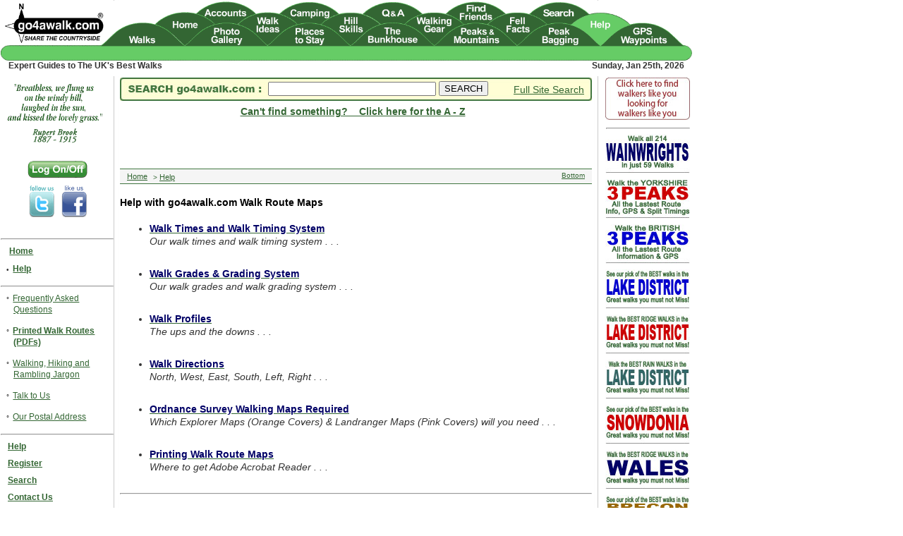

--- FILE ---
content_type: text/html; charset=UTF-8
request_url: https://www.go4awalk.com/help/walkshelp.php
body_size: 28317
content:
<!DOCTYPE html>
<html lang="en">
<head>
<meta charset="UTF-8">
<title>Help with go4awalk.com Walk Route Maps</title>
<meta name="description" content="Help with go4awalk.com Walk Route Maps - Expert Guides to The UK&#39;s Best Walks">
<link rel="canonical" href="https://www.go4awalk.com/help/walkshelp.php">
<meta name="pragma" content="no-cache">
<meta name="author" content="go4awalk.com">
<meta name="copyright" content="TMDH Limited &copy; 2000-2026. All rights reserved.">
<meta name="format-detection" content="telephone=no">
<meta name="robots" content="index, follow">
<meta name="revisit-after" content="7 days">
<meta name="document-rights" content="Copyrighted Work">
<meta name="cache-control" content="no-cache">
<meta http-equiv="Content-Type" content="text/html; charset=UTF-8">
<link rel="apple-touch-icon" sizes="180x180" href="https://www.go4awalk.com/apple-touch-icon.png">
<link rel="icon" type="image/png" sizes="32x32" href="https://www.go4awalk.com/favicon-32x32.png">
<link rel="icon" type="image/png" sizes="16x16" href="https://www.go4awalk.com/favicon-16x16.png">
<link rel="manifest" href="https://www.go4awalk.com/site.webmanifest">
<link href="https://www.go4awalk.com/go4awalk_desktop.css" rel="stylesheet">
<link href="https://www.go4awalk.com/css/modal_logon.css" rel="stylesheet">
<script src="https://www.go4awalk.com/jscript/validate_logon_form.js"></script>
<script src="https://www.go4awalk.com/jscript/gmaps/jquery.js?ver=1.12.4"></script>
<script src="https://www.go4awalk.com/jscript/footer.js"></script>
<script src="https://www.go4awalk.com/jscript/contributions.js"></script>
</head>
<body>
<div id="body" class="mainbody">
<div id="bodytext" class="mainbodytext">

<article>

<h1>Help with go4awalk.com Walk Route Maps</h1>

<ul>

<li><a href='https://www.go4awalk.com/help/walks/walktime.php' target='_top'><span class='title'>Walk Times and Walk Timing System</span></a><br><em>Our walk times and walk timing system . . .</em><br><br></li><li><a href='https://www.go4awalk.com/help/walks/walkgrades.php' target='_top'><span class='title'>Walk Grades & Grading System</span></a><br><em>Our walk grades and walk grading system . . .</em><br><br></li><li><a href='https://www.go4awalk.com/help/walks/walkprofile.php' target='_top'><span class='title'>Walk Profiles</span></a><br><em>The ups and the downs . . .</em><br><br></li><li><a href='https://www.go4awalk.com/help/walks/walkdirections.php' target='_top'><span class='title'>Walk Directions</span></a><br><em>North, West, East, South, Left, Right . . .</em><br><br></li><li><a href='https://www.go4awalk.com/help/walks/walkmapsrequired.php' target='_top'><span class='title'>Ordnance Survey Walking Maps Required</span></a><br><em>Which Explorer Maps (Orange Covers) & Landranger Maps (Pink Covers) will you need . . .</em><br><br></li><li><a href='https://www.go4awalk.com/help/walks/printingwalks.php' target='_top'><span class='title'>Printing Walk Route Maps</span></a><br><em>Where to get Adobe Acrobat Reader . . .</em><br><br></li>
</ul>

</article>

<!--ZOOMSTOP-->

<div id="breadcrumbtopgraphic" class="breadcrumbtopgraphic">
<img src="https://www.go4awalk.com/pics/breadcrumb_bkground.gif" alt="Breadcrumb Navigation" width="669" height="22">
<div id="breadcrumbtext" class="breadcrumbtext">
<p class="breadcrumbs"><a class="breadcrumbs" href="https://www.go4awalk.com/" target="_top"><span class="breadcrumb_link">Home</span></a>  &gt; <a href="https://www.go4awalk.com/help.php" target="_top"><span class="breadcrumb_link">Help</span></a> </p>
<div id="breadcrumbtopbottom" class="breadcrumbtopbottom">
<p class="breadcrumbtopbottom"><a class="breadcrumbs" href="https://www.go4awalk.com/help/walkshelp.php#pagebottom"><span class="breadcrumbtopbottom">Bottom</span></a></p>
</div></div></div>
<!-- bottom ads //-->

<hr>
<div id="zone1bottomad" style="position:relative; left:95px; top:0px; width:470px; z-index:1">
<script async src="https://pagead2.googlesyndication.com/pagead/js/adsbygoogle.js?client=ca-pub-1452869793704806"
     crossorigin="anonymous"></script>
<!-- 468x60_googlead -->
<ins class="adsbygoogle"
     style="display:inline-block;width:468px;height:60px"
     data-ad-client="ca-pub-1452869793704806"
     data-ad-slot="6407943213"></ins>
<script>
(adsbygoogle = window.adsbygoogle || []).push({});
</script>
</div>
<hr>
<div class="sharethis-inline-share-buttons"></div>
<br>
<div id="breadcrumbbottomgraphic" class="breadcrumbbottomgraphic">
<img src="https://www.go4awalk.com/pics/breadcrumb_bkground.gif" alt="Breadcrumb Navigation" width="668" height="22">
<div id="breadcrumbbottomtext" class="breadcrumbbottomtext">
<p class="breadcrumbs"><a class="breadcrumbs" href="https://www.go4awalk.com/" target="_top"><span class="breadcrumb_link" id="pagebottom">Home</span></a>  &gt; <a href="https://www.go4awalk.com/help.php" target="_top"><span class="breadcrumb_link">Help</span></a> </p>
<div id="breadcrumbsbottom" class="breadcrumbsbottom">
<p class="breadcrumbtopbottom"><a class="breadcrumbs" href="https://www.go4awalk.com/help/walkshelp.php#pagetop"><span class="breadcrumbtopbottom">Top</span></a></p>
</div></div></div>
<!--ZOOMSTOP-->
<div id="footer" class="footer">
<p>To contribute to go4awalk.com or to contact us about anything at all - see <a href="https://www.go4awalk.com/talk-to-us.php" rel="help" target="_top">Talk To Us</a>.</p>
<p>For help see <a href="https://www.go4awalk.com/help.php" rel="help" target="_top">Help</a>.</p>
<p>go4awalk.com and go4awalk.co.uk are registered trademarks of TMDH Limited.<br>
Copyright &copy; 2000-2026 TMDH Limited. All rights reserved.</p>
<p><a class='footer' href='https://www.go4awalk.com/legal/copyright.php' target='_top'>Copyright</a> <a class='footer' href='https://www.go4awalk.com/legal/terms.php' target='_top'>Terms &amp; Conditions</a> <a class='footer' href='https://www.go4awalk.com/legal/privacy.php' target='_top'>Privacy Statement</a></p>
<hr>
<p>
<a class="footer" href="https://www.go4awalk.com/contents/a-z_0-9.php" target="_top">A&nbsp;-&nbsp;Z</a>
<a class="footer" href="https://www.go4awalk.com/walks.php" target="_top">Walks</a>
<a class="footer" href="https://www.go4awalk.com/" target="_top">Home</a>
<a class="footer" href="https://www.go4awalk.com/logon_2018/register.php" target="_top">Log On/Accounts</a>
<a class="footer" href="https://www.go4awalk.com/photo-gallery.php" target="_top">Photo Gallery</a>
<a class="footer" href="https://www.go4awalk.com/walk-ideas-and-collections.php" target="_top">Walk&nbsp;Ideas&nbsp;and&nbsp;Collections</a>
<a class="footer" href="https://www.go4awalk.com/fell-facts.php" target="_top">Fell&nbsp;Facts</a>
<a class="footer" href="https://www.go4awalk.com/hill-skills-and-navigation.php" target="_top">Hill&nbsp;Skills</a>
<a class="footer" href="https://www.go4awalk.com/ask.php" target="_top">Walking&nbsp;Questions&nbsp;and&nbsp;Answers</a>
<a class="footer" href="https://www.go4awalk.com/the-bunkhouse/your-walking-stories.php" target="_top">Your&nbsp;Stories</a>
<a class="footer" href="https://www.go4awalk.com/the-bunkhouse/walking-news-and-discussions.php" target="_top">News</a>
<a class="footer" href="https://www.go4awalk.com/the-bunkhouse/competitions.php"  target="_top">Competitions</a>
<a class="footer" href="https://www.go4awalk.com/product-reviews.php" target="_top">Product&nbsp;Reviews/Gear&nbsp;Tests</a>
<a class="footer" href="https://www.go4awalk.com/product-reviews/walking-gear-guides.php" target="_top">Walking&nbsp;Gear&nbsp;Guides</a>
<a class="footer" href="https://www.go4awalk.com/uk-mountains-and-hills.php" target="_top">Peaks&nbsp;and&nbsp;Mountains</a>
<a class="footer" href="https://www.go4awalk.com/peak-bagging.php" target="_top">Peak&nbsp;Bagging</a>
<a class="footer" href="https://www.go4awalk.com/walking-groups-and-new-walking-friends/new-walk-friends.php?pageno=1" target="_top">Find&nbsp;New&nbsp;Walking&nbsp;Friends</a>
<a class="footer" href="https://www.go4awalk.com/camping.php" target="_top">Camping</a>
<a class="footer" href="https://www.go4awalk.com/gps-waypoint-walks.php" target="_top">GPS&nbsp;Waypoints&nbsp;for&nbsp;Walking</a>
<a class="footer" href="https://www.go4awalk.com/contents/index.php" rel="help" target="_top">Contents</a>
<a class="footer" href="https://www.go4awalk.com/search/index.php" target="_top">Walk&nbsp;Search</a>
<a class="footer" href="https://www.go4awalk.com/talk-to-us.php" rel="help" target="_top">Talk&nbsp;To&nbsp;Us</a>
<a class="footer" href="https://www.go4awalk.com/help.php" rel="help" target="_top">go4awalk.com&nbsp;Help</a>
<a class="footer" href="https://www.go4awalk.com/walksamples/free_sample_walks.php" rel="help" target="_top">Free&nbsp;Example&nbsp;Walks</a>
<a class="footer" href="https://www.go4awalk.com/talk-to-us/newsletter.php" rel="help" target="_top">Newsletter</a></p>
<a style="display:none" href="https://example.com/blackhole/" title="Do NOT follow this link or you will be banned from the site!">www.go4awalk.com</a>

<p>&nbsp;</p>
<p>&nbsp;</p>
<p>&nbsp;</p>
<p>&nbsp;</p><img src="https://www.go4awalk.com/jscript/id.gif" width="1" height="1" alt="id"> 
<script src="https://www.go4awalk.com/jscript/userid.js"></script>
</div>
<!--ZOOMRESTART-->

</div></div>  
<!--ZOOMSTOP-->
<div id="leftmenutop" class="leftmenutop" >
<div id='poetry' style='text-align:center'>
<script src='https://www.go4awalk.com/jscript/poetry.js'></script>
</div> 

<div id="leftmenulogon" class="leftmenulogon">

<div id='myBtn' style='text-align:center;'><button onclick="document.getElementById('id01').style.display='block'" style='width:auto; z-index:1000;' class='logonbtn'><img src='https://www.go4awalk.com/pics/logon_logoff_green.gif' alt='Log On/Off Button'></button></div>
  
<div id='id01' class='modal-hide'>
	<form class='modal-content animate' action='https://www.go4awalk.com/help/walkshelp.php' method='post'>
    <div class='imgcontainer'>
      <span class='close' onclick='document.getElementById('id01').style.display='none' title='Close Modal'>&times;</span>
      <img src='https://www.go4awalk.com/pics/logos/go4awalk_logo_100x51.jpg' alt='go4awalk.com'>
    </div>

    <div class='logoncontainer'>
    	<h2>Log On</h2>
		<p><label id='uname'><strong>Your Account Email</strong></label></p>
    	<p><input id='email' name='email' placeholder='email' type='text' class='logoninputbox'></p>

		<p><label id='psw'><strong>Your Account Password</strong></label></p>
		<p><input id='password' type='password' name='password' placeholder='Enter Your Password' class='logoninputbox'></p>
	
		<p><label class='see_password_container'>
		<input type='checkbox' onclick='myFunction()'><span class='see_password_checkmark'> &nbsp;&nbsp;&nbsp;&nbsp;&nbsp;&nbsp;&nbsp;&nbsp;See/Show&nbsp;Password</span></label></p>

		<script>
		function myFunction() {
    	var x = document.getElementById('password');
    	if (x.type === 'password') {
        	x.type = 'text';
    	} else {
        	x.type = 'password';
    	}
		}
		</script>


        
      	<p><input name='logon' type='submit' value=' Log On '></p>
		
		<p>Sorry, but your browser does not appear to be accepting our cookies.</p>
          			 		 <p>Cookies must be enabled for you to Log On successfully.</p>
          			 		 <p>See <a href='https://www.go4awalk.com/help/faqs/faqs_loggingon.php' target='_top'><strong>Help &gt; FAQs - Logging On</strong></a> for details on how to enable cookies in your browser.</p>
	<p>For help logging on, see <br><a href='https://www.go4awalk.com/help/faqs/faqs_loggingon.php' rel='help' target='new'><strong>Help &gt; FAQs &gt; Logging On</strong></a>.</p>
	
	</div>

    <div class='logoncontainer' style='background-color:#f1f1f1'>
      <p>Forgotten your Password?</p>
	  <p><a href='https://www.go4awalk.com/talk-to-us/password-hints.php' rel='help'>Get a Password Hint/Reminder</a></p>
	  <p>Want to change your details?</p>
	  <p>See <a href='https://www.go4awalk.com/help/faqs/faqs_passwords.php' rel='help'>FAQs - Passwords</a></p>
	  <p>&nbsp;</p>
	  <p><a href='https://www.go4awalk.com/logon_2018/register.php' target='_self'><strong>Register</strong></a></p>
	  <p><a href='https://www.go4awalk.com/logon_2018/thebenefits.php' target='_self'>How it works</a></p>
	<p>&nbsp;</p>
	  <p>To close this message click anywhere outside this window</p>
	  <p>*Since this page was last <a href='https://www.go4awalk.com/help/walkshelp.php' target='_self'>refreshed</a></p>
				   
	</div>
  </form>
  </div>
<script>
	// Get the modal
var modal = document.getElementById('id01');
	
	// Get the element that closes the modal
var span = document.getElementsByClassName("close")[0];
	
	// When the user clicks on (x), close the modal
span.onclick = function() {
    modal.style.display = "none";
}

	// When the user clicks anywhere outside of the modal, close it
window.onclick = function(event) {
    if (event.target == modal) {
        modal.style.display = "none";
    }
}
</script>
	
<div style='text-align:center;'>
<a class="leftmenu" href="https://twitter.com/" target="_blank" rel="noopener"><img src="https://www.go4awalk.com/pics/twitter-follow.png" alt="Follow go4awalk.com on Twitter" id="twitter" width="36" height="45" style="margin-right:2px"></a>  

<a class="leftmenu" href="https://www.facebook.com/pages/go4awalkcom/57913823827" target="_blank" rel="noopener"><img src="https://www.go4awalk.com/pics/facebook-follow.png" id="facebook" width="36" height="45" alt="Follow go4awalk.com on Facebook" title="Follow go4awalk.com on Facebook" style="margin-left:2px"></a>

</div>
<br>

<hr>
<!--ZOOMSTOP-->
<span class='menuitem'><a class='leftmenu' href="https://www.go4awalk.com/" target="_top"><strong>Home</strong></a></span>
<p class="menuitemindent">&#8226; <a class="leftmenu" href="https://www.go4awalk.com/help.php" target="_top"><strong>Help</strong></a></p><hr>
<p class='menuitemindent'>&#176; <a class='leftmenu' href='https://www.go4awalk.com/help/faqs.php' target='_top'>Frequently Asked Questions</a></p><p class='menuitemindent'>&#176; <a class='leftmenu' href='https://www.go4awalk.com/help/walkshelp.php' target='_top'><strong>Printed Walk Routes (PDFs)</strong></a></p><p class='menuitemindent'>&#176; <a class='leftmenu' href='https://www.go4awalk.com/help/jargon.php' target='_top'>Walking, Hiking and Rambling Jargon</a></p><p class='menuitemindent'>&#176; <a class='leftmenu' href='https://www.go4awalk.com/talk-to-us.php' target='_top'>Talk to Us</a></p><p class='menuitemindent'>&#176; <a class='leftmenu' href='https://www.go4awalk.com/talk-to-us/our-postal-address.php' target='_top'>Our Postal Address</a></p><hr>
<p class='menuitem'><a class='leftmenu_footer' href='https://www.go4awalk.com/help.php' rel='help' target='_top'><strong>Help</strong></a></p>
	<p class='menuitem'><a class='leftmenu_footer' href='https://www.go4awalk.com/logon_2018/register.php' rel='help' target='_top'><strong>Register</strong></a></p>
	<p class='menuitem'><a class='leftmenu_footer' href='https://www.go4awalk.com/search/index.php' rel='help' target='_top'><strong>Search</strong></a></p>
	<p class='menuitem'><a class='leftmenu_footer' href='https://www.go4awalk.com/talk-to-us.php' rel='help' target='_top'><strong>Contact Us</strong></a></p>
	<p class='menuitem'><a class='leftmenu_footer' href='https://www.go4awalk.com/walksamples/free_sample_walks.php' rel='help' target='_top'><strong>Free Example Walks</strong></a></p>
	<p class='menuitem'><a class='leftmenu_footer' href='https://www.go4awalk.com/talk-to-us/newsletter.php' rel='help' target='_top'><strong>Newsletter</strong></a></p>
	<p class='menuitem'><a class='leftmenu_footer' href='https://www.go4awalk.com/advertising-and-sponsorship.php' rel='help' target='_top'><strong>Advertising &amp; Sponsorship Opportunities</strong></a></p>
	<p class='menuitem'><a class='leftmenu_footer' href='https://www.go4awalk.com/about-go4awalk.php' rel='help' target='_top'><strong>About go4awalk.com</strong></a></p>
	<hr>
</div></div><!--ZOOMRESTART-->
<!--ZOOMSTOP-->
<div id="rightmenutop" class="rightmenutop">

<div style='text-align:center; z-index:0'>
<a href="https://www.go4awalk.com/walking-groups-and-new-walking-friends.php" target="_top"><img src="https://www.go4awalk.com/phpads/120x60/findafriend120x60_09.jpg" alt="Find new Friends to go walking with"></a>
<hr style="width:85%;text-align:center;">
</div> 


<!--/* Zone_5.1 */-->
<div id='Zone_5.1' style='text-align:center'>
<p class='rightads'><a href='https://www.go4awalk.com/walk-ideas-and-collections/the-wainwrights/walk-the-wainwrights-in-59-walks.php' target='_top'><img src='https://www.go4awalk.com/phpads/120x60/wainwrights_120x60.jpg' alt='Walk all 214 Wainwrights in just 59 Walks. Download GPS Waypoints - Great Walks you must not miss!'></a></p><p class='rightads'><a href='https://www.go4awalk.com/walk-ideas-and-collections/the-yorkshire-three-peaks.php' target='_top'><img src='https://www.go4awalk.com/phpads/120x60/yorkshire3peaks_120x60.jpg' alt='Walk The Yorkshire Three Peaks Challenge Walk - All the Latest Route Information, GPS Waypoints and Split Times to keep you on Schedule'></a></p><p class='rightads'><a href='https://www.go4awalk.com/ask/britishthreepeaks.php' target='_top'><img src='https://www.go4awalk.com/phpads/120x60/british3peaks_120x60.jpg' alt='Walk The British Three Peaks Challenge Walk - All the Latest Route Information and GPS Waypoints'></a></p><p class='rightads'><a href='https://www.go4awalk.com/walk-ideas-and-collections/the-best-walks/the-lake-district.php' target='_top'><img src='https://www.go4awalk.com/phpads/120x60/lakeland-best-walks_120x60.jpg' alt='See our pick of The Best Walks in The Lake District - Great Walks you must not miss!'></a></p><p class='rightads'><a href='https://www.go4awalk.com/walk-ideas-and-collections/the-best-walks/the-lake-district-ridge-walks.php' target='_top'><img src='https://www.go4awalk.com/phpads/120x60/lakeland-ridge-walks_120x60.jpg' alt='Walk our pick of the Best Lake District Ridge Walks - Great Walks you must not miss!'></a></p><p class='rightads'><a href='https://www.go4awalk.com/walk-ideas-and-collections/the-best-walks/the-lake-district-in-the-rain.php' target='_top'><img src='https://www.go4awalk.com/phpads/120x60/lakeland-rain-walks_120x60.jpg' alt='Walk our pick of the Best Lake District Walks to do in the rain - Great Walks you must not miss!'></a></p><p class='rightads'><a href='https://www.go4awalk.com/walk-ideas-and-collections/the-best-walks/snowdonia.php' target='_top'><img src='https://www.go4awalk.com/phpads/120x60/snowdonia-walks_120x60.jpg' alt='Walk our pick of The Best Walks in Snowdonia - Great Walks you must not miss!'></a></p><p class='rightads'><a href='https://www.go4awalk.com/walk-ideas-and-collections/the-best-walks/ridge-walks-in-wales.php' target='_top'><img src='https://www.go4awalk.com/phpads/120x60/wales-ridge-walks_120x60.jpg' alt='Walk our pick of The Best Ridge Walks in Wales - Walks you must not miss!'></a></p><p class='rightads'><a href='https://www.go4awalk.com/walk-ideas-and-collections/the-best-walks/the-brecon-beacons.php' target='_top'><img src='https://www.go4awalk.com/phpads/120x60/brecon-beacons-walks_120x60.jpg' alt='Walk our pick of The Best Walks in The Brecon Beacons - Great Walks you must not miss!'></a></p><p class='rightads'><a href='https://www.go4awalk.com/walk-ideas-and-collections/the-best-walks/the-yorkshire-dales.php' target='_top'><img src='https://www.go4awalk.com/phpads/120x60/yorkshire-dales-walks_120x60.jpg' alt='Walk our pick of The Best Walks in The Yorkshire Dales - Walks you must not miss!'></a></p><p class='rightads'><a href='https://www.go4awalk.com/walk-ideas-and-collections/the-best-walks/the-peak-district.php' target='_top'><img src='https://www.go4awalk.com/phpads/120x60/peak-district-walks_120x60.jpg' alt='Walk our pick of The Best Walks in The Peak District - Walks you must not miss!'></a></p><p class='rightads'><a href='https://www.go4awalk.com/walk-ideas-and-collections/the-best-walks/the-forest-of-bowland.php' target='_top'><img src='https://www.go4awalk.com/phpads/120x60/forest-of-bowland-walks_120x60.jpg' alt='Walk our pick of The Best Walks in The Forest of Bowland - Walks you must not miss!'></a></p><p class='rightads'><a href='https://www.go4awalk.com/walk-ideas-and-collections/the-best-walks/shropshire.php' target='_top'><img src='https://www.go4awalk.com/phpads/120x60/shropshire-walks_120x60.jpg' alt='Walk our pick of The Best Walks in Shropshire - Walks you must not miss!'></a></p><p class='rightads'><a href='https://www.go4awalk.com/walk-ideas-and-collections/the-best-walks/cheshire.php' target='_top'><img src='https://www.go4awalk.com/phpads/120x60/cheshire-walks_120x60.jpg' alt='Walk our pick of The Best Walks in Cheshire - Walks you must not miss!'></a></p><p class='rightads'><a href='https://www.go4awalk.com/walk-ideas-and-collections/the-best-walks/lancashire.php' target='_top'><img src='https://www.go4awalk.com/phpads/120x60/lancashire-walks_120x60.jpg' alt='Walk our pick of The Best Walks in Lancashire - Walks you must not miss!'></a></p><p class='rightads'><a href='https://www.go4awalk.com/peak-bagging.php' target='_top'><img src='https://www.go4awalk.com/phpads/120x60/peak-bagging_120x60.jpg' alt='Not sure where to walk next? Try Peak Bagging - Great Walks you must not miss!'></a></p><p class='rightads'><a href='https://www.go4awalk.com/walks/national-trail-and-long-distance-path-walks.php' target='_top'><img src='https://www.go4awalk.com/phpads/120x60/national-trail_120x60.jpg' alt='Not sure where to walk next? Walk part of a National Trail - Great Walks you must not miss!'></a></p><p class='rightads'><a href='https://www.go4awalk.com/gps-waypoint-walks.php' target='_top'><img src='https://www.go4awalk.com/phpads/120x60/longpath_gps120x60.jpg' alt='Walks with Downloadable and Uploadable GPS Waypoint Data'></a></p></div>




<div style='text-align:center'><p class='rightads'><a href="https://www.go4awalk.com/product-reviews.php" target="_top">
<img src="https://www.go4awalk.com/phpads/120x60/go4awalk-independent-product-reviews.jpg" alt="Walking Kit and Gear Tested by Walkers"></a></p>
</div>


</div>
<!--ZOOMRESTART-->
<a id="pagetop"></a>
<div id="navbar" class="navbar" style="z-index:0">


<img src="https://www.go4awalk.com/navbars/120.gif" width="980" height="85" usemap="#go4awalk_help" id="go4awalk_help" alt="go4awalk Navigational Hills - Help" >
<map name="go4awalk_help">
	
	<area shape="rect" coords="922,68,969,82" href="https://www.go4awalk.com/help/jargon.php" target="_self" alt="Help - Walking and Hiking Jargon">
    
    <area shape="rect" coords="502,68,727,82" href="https://www.go4awalk.com/help/faqs.php" target="_self" alt="Help - Frequently Asked Question (FAQs)">
    
    <area shape="rect" coords="737,68,909,82" href="https://www.go4awalk.com/help/walkshelp.php" target="_self" alt="Help - Walk Route Maps (PDFS)">
    

	<area shape="poly" coords="218,33,243,18,261,16,279,18,304,33,292,36,262,65,233,39" href="https://www.go4awalk.com/" target="_top" alt="go4awalk.com Home">

    <area shape="poly" coords="335,33,360,18,378,16,396,18,423,36,409,36,379,65,350,39" href="https://www.go4awalk.com/walk-ideas-and-collections.php" target="_top" alt="Walk Ideas and Collections">

    <area shape="poly" coords="453,33,478,18,496,16,514,18,541,36,527,36,497,65,468,39" href="https://www.go4awalk.com/hill-skills-and-navigation.php" target="_top" alt="Navigation Skills, What to Wear and What to Take with you when Walking and Hiking in the UK">

    <area shape="poly" coords="572,33,597,18,615,16,633,18,660,36,646,36,616,65,587,39" href="https://www.go4awalk.com/product-reviews.php" target="_top" alt="UK Walking and Hiking Gear and Gear Tests">

    <area shape="poly" coords="689,33,714,18,732,16,750,18,777,36,763,36,733,65,704,39" href="https://www.go4awalk.com/fell-facts.php" target="_top" alt="Fell Facts">

    <area shape="poly" coords="807,33,832,18,850,16,868,18,895,36,881,36,851,65,822,39" href="https://www.go4awalk.com/help.php" target="_top" alt="go4awalk.com Help">

    
    <area shape="poly" coords="143,64,261,64,243,47,231,38,203,30,175,37,160,48" href="https://www.go4awalk.com/walks.php" target="_self" alt="Walk Route Maps">
    
	<area shape="poly" coords="261,64,379,64,361,47,349,38,321,30,293,37,278,48" href="https://www.go4awalk.com/photo-gallery.php" target="_self" alt="UK Walking and Hiking Photo Gallery">
	
    <area shape="poly" coords="379,64,497,64,479,47,467,38,439,30,411,37,396,48" href="https://www.go4awalk.com/accommodation.php" target="_self" alt="Cottages and Accommodation for Walking and Hiking in the UK">
	
  	<area shape="poly" coords="496,64,614,64,596,47,584,38,556,30,528,37,513,48" href="https://www.go4awalk.com/the-bunkhouse.php" target="_self" alt="UK Walking and Hiking Bunkhouse">
	
  	<area shape="poly" coords="615,64,733,64,715,47,703,38,675,30,647,37,632,48" href="https://www.go4awalk.com/uk-mountains-and-hills.php" target="_self" alt="UK Mountains and Hills">
	
  	<area shape="poly" coords="732,64,850,64,832,47,820,38,792,30,764,37,749,48" href="https://www.go4awalk.com/peak-bagging.php" target="_self" alt="Peak Bagging">
	
  	<area shape="poly" coords="850,64,968,64,950,47,938,38,910,30,882,37,867,48" href="https://www.go4awalk.com/gps-waypoint-walks.php" target="_self" alt="GPS Waypoints for Walking and Hiking in the UK">
    
    
    <area shape="poly" coords="277,17,297,5,318,0,343,5,363,18,334,34,318,30,304,34" href="https://www.go4awalk.com/logon_2018/register.php" target="_self" alt="Log On and Accounts">
    
  	<area shape="poly" coords="394,17,414,5,435,0,460,5,480,18,451,34,435,30,421,34" href="https://www.go4awalk.com/camping.php" target="_self" alt="Camping">
    
  	<area shape="poly" coords="513,17,533,5,554,0,579,5,599,18,570,34,554,30,540,34" href="https://www.go4awalk.com/ask.php" target="_self" alt="UK Walking and Hiking Questions and Answers">
    
  	<area shape="poly" coords="630,17,650,5,671,0,696,5,716,18,687,34,671,30,657,34" href="https://www.go4awalk.com/walking-groups-and-new-walking-friends.php" target="_self" alt="Find new UK Walking and Hiking Friends">
    
    <area shape="poly" coords="748,17,768,5,789,0,814,5,834,18,805,34,789,30,775,34" href="https://www.go4awalk.com/search/index.php" target="_self" alt="Search go4awalk.com">
	 
</map>
<div id="navbyline" class="navbyline">
<p class="datetextleft">Expert Guides to The UK&#39;s Best Walks</p>
</div>

<div id="navdate" class="navdate">
<p class="datetextright">
Sunday, Jan 25th, 2026</p>
</div></div>

<div id="searchbox" style="position:absolute; left:170px; top:110px; width:370px; z-index:0">
<img src="https://www.go4awalk.com/pics/searchbox/searchbox-go4awalk.jpg" alt="Home Page Search Box Graphic" width="669" height="33">
</div>

<div id="searchboxform" style="position:absolute; left:380px; top:115px; width:600px; z-index:0">
<form action="https://www.go4awalk.com/search/search_go4awalk_site.php" method="get" name="searchterm" target="_top" id="searchterm">
<input name="searchterm" type="text" size="32" maxlength="100" class="searchbox">
<input type="submit" name="Submit" value="SEARCH">
</form>
</div>

<div id="sitesearch" style="position:absolute; left:678px; top:118px; width:200px; z-index:0; text-align: center;"><a href="https://www.go4awalk.com/search/index.php" target="_top">Full Site Search</a></div>

<div id="atozlink" style="position:absolute; left:265px; top:149px; width:470px; z-index:0">
<p class="searchatozlinktext"><a href="https://www.go4awalk.com/contents/a-z_0-9.php" target="_top"><span class="searchatozlinktext">Can't find something?&nbsp;&nbsp;&nbsp;&nbsp;Click here for the A - Z</span></a></p>
</div>


<!-- zone1 //-->

<div id="zone1topad" style="position:absolute; left:265px; top:172px; width:470px; z-index:0">
<script async src="https://pagead2.googlesyndication.com/pagead/js/adsbygoogle.js?client=ca-pub-1452869793704806"
     crossorigin="anonymous"></script>
<!-- 468x60_googlead -->
<ins class="adsbygoogle"
     style="display:inline-block;width:468px;height:60px"
     data-ad-client="ca-pub-1452869793704806"
     data-ad-slot="6407943213"></ins>
<script>
(adsbygoogle = window.adsbygoogle || []).push({});
</script>
</div>


--- FILE ---
content_type: text/html; charset=utf-8
request_url: https://www.google.com/recaptcha/api2/aframe
body_size: 266
content:
<!DOCTYPE HTML><html><head><meta http-equiv="content-type" content="text/html; charset=UTF-8"></head><body><script nonce="Wso-0vv1d4RTY9fw4CNfng">/** Anti-fraud and anti-abuse applications only. See google.com/recaptcha */ try{var clients={'sodar':'https://pagead2.googlesyndication.com/pagead/sodar?'};window.addEventListener("message",function(a){try{if(a.source===window.parent){var b=JSON.parse(a.data);var c=clients[b['id']];if(c){var d=document.createElement('img');d.src=c+b['params']+'&rc='+(localStorage.getItem("rc::a")?sessionStorage.getItem("rc::b"):"");window.document.body.appendChild(d);sessionStorage.setItem("rc::e",parseInt(sessionStorage.getItem("rc::e")||0)+1);localStorage.setItem("rc::h",'1769333965285');}}}catch(b){}});window.parent.postMessage("_grecaptcha_ready", "*");}catch(b){}</script></body></html>